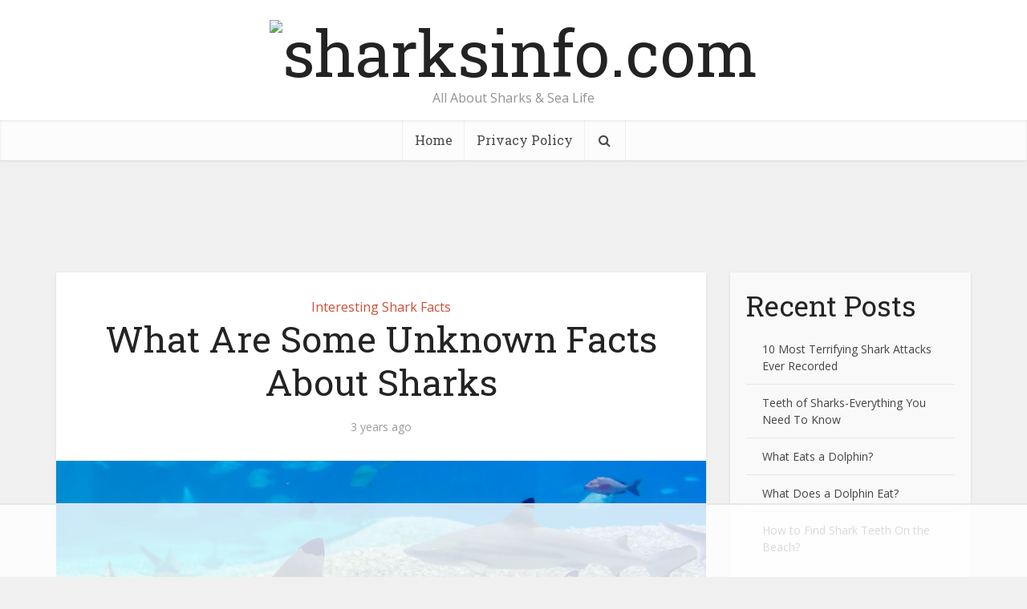

--- FILE ---
content_type: text/html; charset=utf-8
request_url: https://www.google.com/recaptcha/api2/aframe
body_size: 267
content:
<!DOCTYPE HTML><html><head><meta http-equiv="content-type" content="text/html; charset=UTF-8"></head><body><script nonce="LrA3YfxC4MhxFZwGemZepw">/** Anti-fraud and anti-abuse applications only. See google.com/recaptcha */ try{var clients={'sodar':'https://pagead2.googlesyndication.com/pagead/sodar?'};window.addEventListener("message",function(a){try{if(a.source===window.parent){var b=JSON.parse(a.data);var c=clients[b['id']];if(c){var d=document.createElement('img');d.src=c+b['params']+'&rc='+(localStorage.getItem("rc::a")?sessionStorage.getItem("rc::b"):"");window.document.body.appendChild(d);sessionStorage.setItem("rc::e",parseInt(sessionStorage.getItem("rc::e")||0)+1);localStorage.setItem("rc::h",'1765424828016');}}}catch(b){}});window.parent.postMessage("_grecaptcha_ready", "*");}catch(b){}</script></body></html>

--- FILE ---
content_type: text/css
request_url: https://ads.adthrive.com/sites/63654f9de7931d3c1d55a524/ads.min.css
body_size: -57
content:
 body.home .adthrive-content {
    flex: 0 0 100%; 
  }

--- FILE ---
content_type: text/plain
request_url: https://rtb.openx.net/openrtbb/prebidjs
body_size: -220
content:
{"id":"68c17d62-f388-4c0b-957f-4efccaff743f","nbr":0}

--- FILE ---
content_type: text/plain
request_url: https://rtb.openx.net/openrtbb/prebidjs
body_size: -220
content:
{"id":"33d07e0e-6609-40f3-b52b-883667ede5fd","nbr":0}

--- FILE ---
content_type: text/plain
request_url: https://rtb.openx.net/openrtbb/prebidjs
body_size: -220
content:
{"id":"203d7d71-ad0b-401c-9934-402a59d0ac80","nbr":0}

--- FILE ---
content_type: text/plain
request_url: https://rtb.openx.net/openrtbb/prebidjs
body_size: -220
content:
{"id":"15d298ab-ff01-452d-a7a1-658a2fb23482","nbr":0}

--- FILE ---
content_type: text/plain
request_url: https://rtb.openx.net/openrtbb/prebidjs
body_size: -220
content:
{"id":"492debb2-c960-4af5-a400-03d810ad4d87","nbr":0}

--- FILE ---
content_type: text/plain
request_url: https://rtb.openx.net/openrtbb/prebidjs
body_size: -220
content:
{"id":"48302bf4-9f60-48bb-b24a-f09f564d9571","nbr":0}

--- FILE ---
content_type: text/plain
request_url: https://rtb.openx.net/openrtbb/prebidjs
body_size: -220
content:
{"id":"84c45208-e784-4869-b0cc-9993bcb6a7a7","nbr":0}

--- FILE ---
content_type: text/plain
request_url: https://rtb.openx.net/openrtbb/prebidjs
body_size: -220
content:
{"id":"1a38cb05-41cb-43db-980a-21b3da15ee4c","nbr":0}

--- FILE ---
content_type: text/plain
request_url: https://rtb.openx.net/openrtbb/prebidjs
body_size: -220
content:
{"id":"d5fb7ec1-3162-4f4d-9b78-f14a2dbfc955","nbr":0}

--- FILE ---
content_type: text/plain; charset=utf-8
request_url: https://ads.adthrive.com/http-api/cv2
body_size: 2987
content:
{"om":["0m1hhuu3","101594143465","11142692","11509227","1185:1610282660","1185:1610291034","11896988","11probkt","12010080","12010084","12010088","12102589","12113423","12380469","124843_4","125215_1","125216_1","14xoyqyz","176_CR52162017","17_24655280","17_24696330","188_12380469","1r41rr34","202430_200_EAAYACogKjJcNfFnWX5BqnSNZjVxncrn4TFlG3jZB.Nz9up50.UyBEs0jLM_","202430_200_EAAYACogm2rla2j8tCqKMh1pUNB59ocq9MKD7b2204KQQboj6owyBP8v7oQ_","2132:43966037","2132:44119822","21_0oihn984","21_2539xhy3","21_3ff17314","21_414udlti","21_5inodr1d","21_6uh7umbv","21_94q0ieet","21_a3s3aj9e","21_agm1hjzu","21_bs1qbh6s","21_ebb1q9ly","21_f3wbra85","21_gui124z8","21_hs2qq8a1","21_ir3f7d6w","21_nqaqqczl","21_ornvprho","21_ou0u9u42","21_ufw7aj5c","21_w5yiv07u","21_ymp13ywb","21_ypsdlckx","21_yr4vq8v8","21_zxfa43c3","2249:642903151","2249:694892325","2249:694980555","2307:1q10652q","2307:rwm1qpag","2319_66419_12286298","233313733","233313736","2409_25495_176_CR52150651","2409_25495_176_CR52162012","2409_25495_176_CR52162017","2409_25495_176_CR52162018","2409_25495_176_CR52184715","2409_25495_176_CR52184716","25_4t751hhv","25_oz31jrd0","25_yi6qlg3p","2662_183814_8006190","2662_193917_7560263","2662_193917_7560276","2662_193917_7560278","2662_193917_7560279","2676:85392583","2676:85661898","2676:85807309","2676:86083695","2676:86185023","2676:86328440","2760:176_CR52092956","2760:176_CR52162012","2760:176_CR52162017","2760:176_CR52162018","2760:176_CR52184650","2760:176_CR52184714","28925636","28933536","29414696","29414711","29414765","3335_152629_644014600","3335_152629_644014610","3335_152629_644014611","33ctf6xb","3490:CR52092959","3490:CR52144952","3490:CR52150651","3490:CR52162012","3490:CR52162017","3490:CR52178315","3490:CR52184577","3490:CR52184647","3490:CR52184648","3490:CR52186412","3636:4844815","3646_185414_T25218954","3658_15638_7mfpfkn4","3658_15638_T25820406","3658_15638_ksnhgu4s","3658_15638_ln7i7oyt","3658_15638_o5l8h1ps","3658_15638_udpg0zy8","39_76_2884b34c-df22-4f46-9154-6e0b151c8738","39_76_58eb8efd-8d45-48a5-9c66-b55a430d5b14","39_76_6f5e40ca-5e07-4bdb-9c25-444701490184","3LMBEkP-wis","3k9nqvsp","409_216326","409_216406","409_216506","409_220139","409_225982","409_226312","409_226314","409_226316","409_226322","409_227223","409_227224","409_228065","409_230737","4114:sinclair-108345","43919976","43919985","43966037","43966086","44629254","481703827","513182805","51372397","514819301","521_425_200170","523_354_660e5fec0c47f653c6684fd5","523_354_660e5fec0c47f653c6684fd8","536662687","53v6aquw","543438","54tp9gci","557_409_216366","557_409_220149","557_409_220364","557_409_228065","558_93_pz8lwofu","560_74_17476754","560_74_17476757","560_74_17476793","56165690","56165703","56165717","56341213","5636:12023788","56616741","56635908","56635955","577217141","583955608059003480","585148770643753882","600618969","603485497","61085224","6126573187","6126573203","616743230","616743236","616743278","616743344","616969845","616978146","616978278","616978350","617083195","617083201","617083207","617083324","618629667","61916211","61916225","61916229","61932933","61932957","61941046","619765960","622512956","622727223","622839136","624745887","6250_66552_1071980424","626973455","636401453420","643566097","643568850","643572288","643572298","643572300","643572314","644014600","644014603","644014610","6603p185","676808423","676809117","680_99480_614105094","680_99480_614105101","680_99480_614105104","680_99480_614105105","681102625","684340670","687152424","688064625","688070999","691305096","696314600","696332890","697725331","6e9zh5zu","7255_121665_catalina-73888","7354_201087_85993554","74243_74_17476755","74243_74_17476757","7560247","7560250","7560263","7560279","782811329672","782812006256","7829835","7928694","79445619","7951209","7951227","7955798","7972225","7997217","7bmnqlkr","7mfpfkn4","8002119","8003859","8003965","8007430","8016065","8029278","8031211","8031217","8031237","8047694","8051522","8051523","8055205","8064027","80724110","8083485","8083499","8083689","8083692","8083699","8086788","8086791","8106247","8106625","81407504","81784842","8341_242269_587293124477698368","8341_242269_592526847609973673","84105_751170828","84295874","85392866","85445183","85461674","85987389","86082782","86087917","95coyr9s","b6lpemp8","bs1qbh6s","c7w9gw3v","cleqzio1","cr-9hxzbqc08jrgv2","cr-aawv0h2rubwj","cr-fbvtyh6qvft","cr-ikxw9e9u2krgv2","cy8a0qxh","de98440a-6c6e-4f77-a66a-dfe43e155453","dzjydwuw","e08eh8qs","eb9vjo1r","fyd73t0g","h34llbex","ksnhgu4s","ln7i7oyt","mdbtcqqm","mlixtkvs","n29c17e7","o5l8h1ps","ok5t5h7t","ornvprho","ou0u9u42","oz31jrd0","q8i5640e","r762jrzq","rckgjr62","rwm1qpag","s37zz049","sqmqxvaf","svyx7d7u","sx9s5dxu","u4258l6u","udpg0zy8","uhebin5g","vklqn33m","xrm9a6xp","yi6qlg3p","ymp13ywb","ztlksnbe","7979132","7979135"],"pmp":[],"adomains":["1md.org","a4g.com","about.bugmd.com","acelauncher.com","adameve.com","adelion.com","adp3.net","advenuedsp.com","aibidauction.com","aibidsrv.com","akusoli.com","allofmpls.org","arkeero.net","ato.mx","avazutracking.net","avid-ad-server.com","avid-adserver.com","avidadserver.com","aztracking.net","bc-sys.com","bcc-ads.com","bidderrtb.com","bidscube.com","bizzclick.com","bkserving.com","bksn.se","brightmountainads.com","bucksense.io","bugmd.com","ca.iqos.com","capitaloneshopping.com","cdn.dsptr.com","clarifion.com","cotosen.com","cs.money","cwkuki.com","dallasnews.com","dcntr-ads.com","decenterads.com","derila-ergo.com","dhgate.com","dhs.gov","digitaladsystems.com","displate.com","doyour.bid","dspbox.io","envisionx.co","ezmob.com","fmlabsonline.com","g123.jp","g2trk.com","gadgetslaboratory.com","gadmobe.com","getbugmd.com","goodtoknowthis.com","gov.il","guard.io","hero-wars.com","holts.com","howto5.io","https://www.royalcaribbean.com/","ice.gov","imprdom.com","justanswer.com","liverrenew.com","longhornsnuff.com","lovehoney.com","lowerjointpain.com","lymphsystemsupport.com","media-servers.net","medimops.de","miniretornaveis.com","mobuppsrtb.com","motionspots.com","mygrizzly.com","myiq.com","myrocky.ca","national-lottery.co.uk","nbliver360.com","ndc.ajillionmax.com","nibblr-ai.com","niutux.com","nordicspirit.co.uk","notify.nuviad.com","notify.oxonux.com","own-imp.vrtzads.com","paperela.com","parasiterelief.com","peta.org","pfm.ninja","pixel.metanetwork.mobi","pixel.valo.ai","plannedparenthood.org","plf1.net","plt7.com","pltfrm.click","printwithwave.co","privacymodeweb.com","rangeusa.com","readywind.com","reklambids.com","ri.psdwc.com","royalcaribbean.com","royalcaribbean.com.au","rtb-adeclipse.io","rtb-direct.com","rtb.adx1.com","rtb.kds.media","rtb.reklambid.com","rtb.reklamdsp.com","rtb.rklmstr.com","rtbadtrading.com","rtbsbengine.com","rtbtradein.com","saba.com.mx","securevid.co","servedby.revive-adserver.net","shift.com","smrt-view.com","swissklip.com","taboola.com","tel-aviv.gov.il","temu.com","theoceanac.com","track-bid.com","trackingintegral.com","trading-rtbg.com","trkbid.com","truthfinder.com","unoadsrv.com","usconcealedcarry.com","uuidksinc.net","vabilitytech.com","vashoot.com","vegogarden.com","viewtemplates.com","votervoice.net","vuse.com","waardex.com","wapstart.ru","wdc.go2trk.com","weareplannedparenthood.org","webtradingspot.com","www.royalcaribbean.com","xapads.com","xiaflex.com","yourchamilia.com"]}

--- FILE ---
content_type: text/plain
request_url: https://rtb.openx.net/openrtbb/prebidjs
body_size: -220
content:
{"id":"5841a5bf-53a3-4055-8940-e3fab289ac99","nbr":0}

--- FILE ---
content_type: text/plain
request_url: https://rtb.openx.net/openrtbb/prebidjs
body_size: -83
content:
{"id":"fd31a8fd-598d-4800-b60d-172d9989656f","nbr":0}

--- FILE ---
content_type: text/plain
request_url: https://rtb.openx.net/openrtbb/prebidjs
body_size: -220
content:
{"id":"dc483550-32d7-492a-bb08-a5fa64452553","nbr":0}

--- FILE ---
content_type: text/plain
request_url: https://rtb.openx.net/openrtbb/prebidjs
body_size: -220
content:
{"id":"f7b1e48f-d1b7-410e-8f6d-ce18380b1ab6","nbr":0}

--- FILE ---
content_type: text/plain
request_url: https://rtb.openx.net/openrtbb/prebidjs
body_size: -220
content:
{"id":"5c79ee84-71f2-4c0a-b8b3-928261ec2e7a","nbr":0}

--- FILE ---
content_type: text/plain
request_url: https://rtb.openx.net/openrtbb/prebidjs
body_size: -220
content:
{"id":"a38c982b-8ee9-47c2-85b6-34dd250077d6","nbr":0}

--- FILE ---
content_type: text/plain
request_url: https://rtb.openx.net/openrtbb/prebidjs
body_size: -220
content:
{"id":"5bb62e1e-4f5c-4b28-8756-3744cc4572b2","nbr":0}

--- FILE ---
content_type: text/plain
request_url: https://rtb.openx.net/openrtbb/prebidjs
body_size: -220
content:
{"id":"7f483d64-f5c4-4e06-bced-0a7885882017","nbr":0}